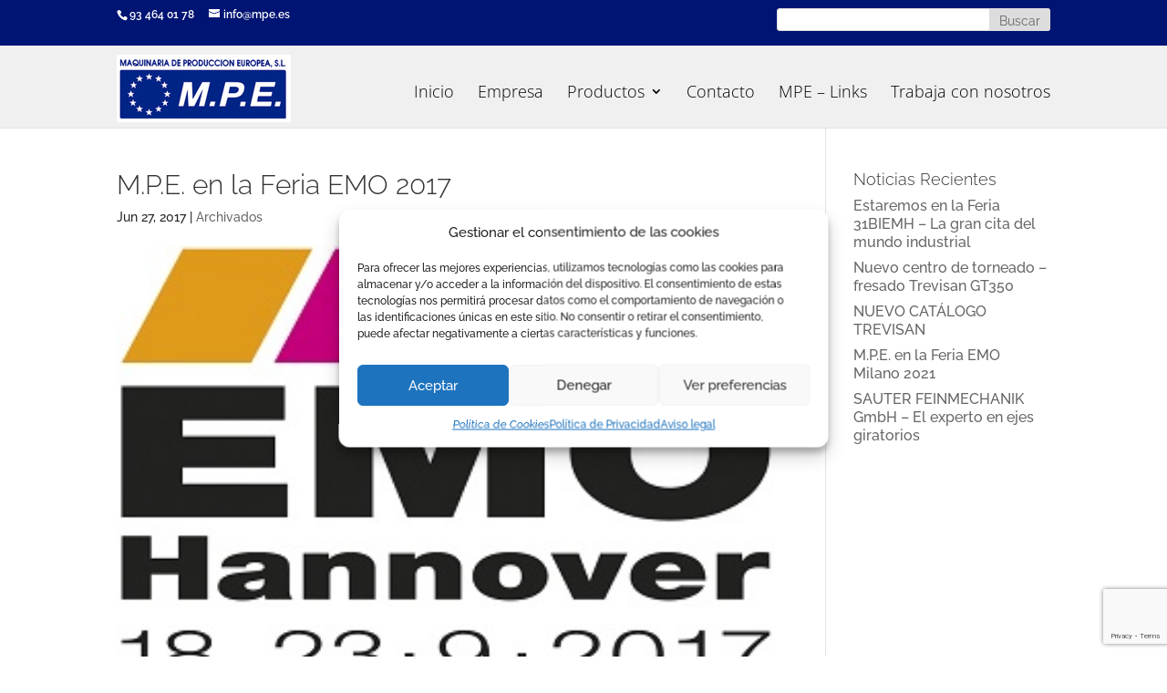

--- FILE ---
content_type: text/html; charset=utf-8
request_url: https://www.google.com/recaptcha/api2/anchor?ar=1&k=6Lcam6wUAAAAAKCQIiBZLWrQ1byuNjlR_l8Zd1QN&co=aHR0cHM6Ly93d3cubXBlLmVzOjQ0Mw..&hl=en&v=7gg7H51Q-naNfhmCP3_R47ho&size=invisible&anchor-ms=20000&execute-ms=30000&cb=bqfkiq7u3ytt
body_size: 48286
content:
<!DOCTYPE HTML><html dir="ltr" lang="en"><head><meta http-equiv="Content-Type" content="text/html; charset=UTF-8">
<meta http-equiv="X-UA-Compatible" content="IE=edge">
<title>reCAPTCHA</title>
<style type="text/css">
/* cyrillic-ext */
@font-face {
  font-family: 'Roboto';
  font-style: normal;
  font-weight: 400;
  font-stretch: 100%;
  src: url(//fonts.gstatic.com/s/roboto/v48/KFO7CnqEu92Fr1ME7kSn66aGLdTylUAMa3GUBHMdazTgWw.woff2) format('woff2');
  unicode-range: U+0460-052F, U+1C80-1C8A, U+20B4, U+2DE0-2DFF, U+A640-A69F, U+FE2E-FE2F;
}
/* cyrillic */
@font-face {
  font-family: 'Roboto';
  font-style: normal;
  font-weight: 400;
  font-stretch: 100%;
  src: url(//fonts.gstatic.com/s/roboto/v48/KFO7CnqEu92Fr1ME7kSn66aGLdTylUAMa3iUBHMdazTgWw.woff2) format('woff2');
  unicode-range: U+0301, U+0400-045F, U+0490-0491, U+04B0-04B1, U+2116;
}
/* greek-ext */
@font-face {
  font-family: 'Roboto';
  font-style: normal;
  font-weight: 400;
  font-stretch: 100%;
  src: url(//fonts.gstatic.com/s/roboto/v48/KFO7CnqEu92Fr1ME7kSn66aGLdTylUAMa3CUBHMdazTgWw.woff2) format('woff2');
  unicode-range: U+1F00-1FFF;
}
/* greek */
@font-face {
  font-family: 'Roboto';
  font-style: normal;
  font-weight: 400;
  font-stretch: 100%;
  src: url(//fonts.gstatic.com/s/roboto/v48/KFO7CnqEu92Fr1ME7kSn66aGLdTylUAMa3-UBHMdazTgWw.woff2) format('woff2');
  unicode-range: U+0370-0377, U+037A-037F, U+0384-038A, U+038C, U+038E-03A1, U+03A3-03FF;
}
/* math */
@font-face {
  font-family: 'Roboto';
  font-style: normal;
  font-weight: 400;
  font-stretch: 100%;
  src: url(//fonts.gstatic.com/s/roboto/v48/KFO7CnqEu92Fr1ME7kSn66aGLdTylUAMawCUBHMdazTgWw.woff2) format('woff2');
  unicode-range: U+0302-0303, U+0305, U+0307-0308, U+0310, U+0312, U+0315, U+031A, U+0326-0327, U+032C, U+032F-0330, U+0332-0333, U+0338, U+033A, U+0346, U+034D, U+0391-03A1, U+03A3-03A9, U+03B1-03C9, U+03D1, U+03D5-03D6, U+03F0-03F1, U+03F4-03F5, U+2016-2017, U+2034-2038, U+203C, U+2040, U+2043, U+2047, U+2050, U+2057, U+205F, U+2070-2071, U+2074-208E, U+2090-209C, U+20D0-20DC, U+20E1, U+20E5-20EF, U+2100-2112, U+2114-2115, U+2117-2121, U+2123-214F, U+2190, U+2192, U+2194-21AE, U+21B0-21E5, U+21F1-21F2, U+21F4-2211, U+2213-2214, U+2216-22FF, U+2308-230B, U+2310, U+2319, U+231C-2321, U+2336-237A, U+237C, U+2395, U+239B-23B7, U+23D0, U+23DC-23E1, U+2474-2475, U+25AF, U+25B3, U+25B7, U+25BD, U+25C1, U+25CA, U+25CC, U+25FB, U+266D-266F, U+27C0-27FF, U+2900-2AFF, U+2B0E-2B11, U+2B30-2B4C, U+2BFE, U+3030, U+FF5B, U+FF5D, U+1D400-1D7FF, U+1EE00-1EEFF;
}
/* symbols */
@font-face {
  font-family: 'Roboto';
  font-style: normal;
  font-weight: 400;
  font-stretch: 100%;
  src: url(//fonts.gstatic.com/s/roboto/v48/KFO7CnqEu92Fr1ME7kSn66aGLdTylUAMaxKUBHMdazTgWw.woff2) format('woff2');
  unicode-range: U+0001-000C, U+000E-001F, U+007F-009F, U+20DD-20E0, U+20E2-20E4, U+2150-218F, U+2190, U+2192, U+2194-2199, U+21AF, U+21E6-21F0, U+21F3, U+2218-2219, U+2299, U+22C4-22C6, U+2300-243F, U+2440-244A, U+2460-24FF, U+25A0-27BF, U+2800-28FF, U+2921-2922, U+2981, U+29BF, U+29EB, U+2B00-2BFF, U+4DC0-4DFF, U+FFF9-FFFB, U+10140-1018E, U+10190-1019C, U+101A0, U+101D0-101FD, U+102E0-102FB, U+10E60-10E7E, U+1D2C0-1D2D3, U+1D2E0-1D37F, U+1F000-1F0FF, U+1F100-1F1AD, U+1F1E6-1F1FF, U+1F30D-1F30F, U+1F315, U+1F31C, U+1F31E, U+1F320-1F32C, U+1F336, U+1F378, U+1F37D, U+1F382, U+1F393-1F39F, U+1F3A7-1F3A8, U+1F3AC-1F3AF, U+1F3C2, U+1F3C4-1F3C6, U+1F3CA-1F3CE, U+1F3D4-1F3E0, U+1F3ED, U+1F3F1-1F3F3, U+1F3F5-1F3F7, U+1F408, U+1F415, U+1F41F, U+1F426, U+1F43F, U+1F441-1F442, U+1F444, U+1F446-1F449, U+1F44C-1F44E, U+1F453, U+1F46A, U+1F47D, U+1F4A3, U+1F4B0, U+1F4B3, U+1F4B9, U+1F4BB, U+1F4BF, U+1F4C8-1F4CB, U+1F4D6, U+1F4DA, U+1F4DF, U+1F4E3-1F4E6, U+1F4EA-1F4ED, U+1F4F7, U+1F4F9-1F4FB, U+1F4FD-1F4FE, U+1F503, U+1F507-1F50B, U+1F50D, U+1F512-1F513, U+1F53E-1F54A, U+1F54F-1F5FA, U+1F610, U+1F650-1F67F, U+1F687, U+1F68D, U+1F691, U+1F694, U+1F698, U+1F6AD, U+1F6B2, U+1F6B9-1F6BA, U+1F6BC, U+1F6C6-1F6CF, U+1F6D3-1F6D7, U+1F6E0-1F6EA, U+1F6F0-1F6F3, U+1F6F7-1F6FC, U+1F700-1F7FF, U+1F800-1F80B, U+1F810-1F847, U+1F850-1F859, U+1F860-1F887, U+1F890-1F8AD, U+1F8B0-1F8BB, U+1F8C0-1F8C1, U+1F900-1F90B, U+1F93B, U+1F946, U+1F984, U+1F996, U+1F9E9, U+1FA00-1FA6F, U+1FA70-1FA7C, U+1FA80-1FA89, U+1FA8F-1FAC6, U+1FACE-1FADC, U+1FADF-1FAE9, U+1FAF0-1FAF8, U+1FB00-1FBFF;
}
/* vietnamese */
@font-face {
  font-family: 'Roboto';
  font-style: normal;
  font-weight: 400;
  font-stretch: 100%;
  src: url(//fonts.gstatic.com/s/roboto/v48/KFO7CnqEu92Fr1ME7kSn66aGLdTylUAMa3OUBHMdazTgWw.woff2) format('woff2');
  unicode-range: U+0102-0103, U+0110-0111, U+0128-0129, U+0168-0169, U+01A0-01A1, U+01AF-01B0, U+0300-0301, U+0303-0304, U+0308-0309, U+0323, U+0329, U+1EA0-1EF9, U+20AB;
}
/* latin-ext */
@font-face {
  font-family: 'Roboto';
  font-style: normal;
  font-weight: 400;
  font-stretch: 100%;
  src: url(//fonts.gstatic.com/s/roboto/v48/KFO7CnqEu92Fr1ME7kSn66aGLdTylUAMa3KUBHMdazTgWw.woff2) format('woff2');
  unicode-range: U+0100-02BA, U+02BD-02C5, U+02C7-02CC, U+02CE-02D7, U+02DD-02FF, U+0304, U+0308, U+0329, U+1D00-1DBF, U+1E00-1E9F, U+1EF2-1EFF, U+2020, U+20A0-20AB, U+20AD-20C0, U+2113, U+2C60-2C7F, U+A720-A7FF;
}
/* latin */
@font-face {
  font-family: 'Roboto';
  font-style: normal;
  font-weight: 400;
  font-stretch: 100%;
  src: url(//fonts.gstatic.com/s/roboto/v48/KFO7CnqEu92Fr1ME7kSn66aGLdTylUAMa3yUBHMdazQ.woff2) format('woff2');
  unicode-range: U+0000-00FF, U+0131, U+0152-0153, U+02BB-02BC, U+02C6, U+02DA, U+02DC, U+0304, U+0308, U+0329, U+2000-206F, U+20AC, U+2122, U+2191, U+2193, U+2212, U+2215, U+FEFF, U+FFFD;
}
/* cyrillic-ext */
@font-face {
  font-family: 'Roboto';
  font-style: normal;
  font-weight: 500;
  font-stretch: 100%;
  src: url(//fonts.gstatic.com/s/roboto/v48/KFO7CnqEu92Fr1ME7kSn66aGLdTylUAMa3GUBHMdazTgWw.woff2) format('woff2');
  unicode-range: U+0460-052F, U+1C80-1C8A, U+20B4, U+2DE0-2DFF, U+A640-A69F, U+FE2E-FE2F;
}
/* cyrillic */
@font-face {
  font-family: 'Roboto';
  font-style: normal;
  font-weight: 500;
  font-stretch: 100%;
  src: url(//fonts.gstatic.com/s/roboto/v48/KFO7CnqEu92Fr1ME7kSn66aGLdTylUAMa3iUBHMdazTgWw.woff2) format('woff2');
  unicode-range: U+0301, U+0400-045F, U+0490-0491, U+04B0-04B1, U+2116;
}
/* greek-ext */
@font-face {
  font-family: 'Roboto';
  font-style: normal;
  font-weight: 500;
  font-stretch: 100%;
  src: url(//fonts.gstatic.com/s/roboto/v48/KFO7CnqEu92Fr1ME7kSn66aGLdTylUAMa3CUBHMdazTgWw.woff2) format('woff2');
  unicode-range: U+1F00-1FFF;
}
/* greek */
@font-face {
  font-family: 'Roboto';
  font-style: normal;
  font-weight: 500;
  font-stretch: 100%;
  src: url(//fonts.gstatic.com/s/roboto/v48/KFO7CnqEu92Fr1ME7kSn66aGLdTylUAMa3-UBHMdazTgWw.woff2) format('woff2');
  unicode-range: U+0370-0377, U+037A-037F, U+0384-038A, U+038C, U+038E-03A1, U+03A3-03FF;
}
/* math */
@font-face {
  font-family: 'Roboto';
  font-style: normal;
  font-weight: 500;
  font-stretch: 100%;
  src: url(//fonts.gstatic.com/s/roboto/v48/KFO7CnqEu92Fr1ME7kSn66aGLdTylUAMawCUBHMdazTgWw.woff2) format('woff2');
  unicode-range: U+0302-0303, U+0305, U+0307-0308, U+0310, U+0312, U+0315, U+031A, U+0326-0327, U+032C, U+032F-0330, U+0332-0333, U+0338, U+033A, U+0346, U+034D, U+0391-03A1, U+03A3-03A9, U+03B1-03C9, U+03D1, U+03D5-03D6, U+03F0-03F1, U+03F4-03F5, U+2016-2017, U+2034-2038, U+203C, U+2040, U+2043, U+2047, U+2050, U+2057, U+205F, U+2070-2071, U+2074-208E, U+2090-209C, U+20D0-20DC, U+20E1, U+20E5-20EF, U+2100-2112, U+2114-2115, U+2117-2121, U+2123-214F, U+2190, U+2192, U+2194-21AE, U+21B0-21E5, U+21F1-21F2, U+21F4-2211, U+2213-2214, U+2216-22FF, U+2308-230B, U+2310, U+2319, U+231C-2321, U+2336-237A, U+237C, U+2395, U+239B-23B7, U+23D0, U+23DC-23E1, U+2474-2475, U+25AF, U+25B3, U+25B7, U+25BD, U+25C1, U+25CA, U+25CC, U+25FB, U+266D-266F, U+27C0-27FF, U+2900-2AFF, U+2B0E-2B11, U+2B30-2B4C, U+2BFE, U+3030, U+FF5B, U+FF5D, U+1D400-1D7FF, U+1EE00-1EEFF;
}
/* symbols */
@font-face {
  font-family: 'Roboto';
  font-style: normal;
  font-weight: 500;
  font-stretch: 100%;
  src: url(//fonts.gstatic.com/s/roboto/v48/KFO7CnqEu92Fr1ME7kSn66aGLdTylUAMaxKUBHMdazTgWw.woff2) format('woff2');
  unicode-range: U+0001-000C, U+000E-001F, U+007F-009F, U+20DD-20E0, U+20E2-20E4, U+2150-218F, U+2190, U+2192, U+2194-2199, U+21AF, U+21E6-21F0, U+21F3, U+2218-2219, U+2299, U+22C4-22C6, U+2300-243F, U+2440-244A, U+2460-24FF, U+25A0-27BF, U+2800-28FF, U+2921-2922, U+2981, U+29BF, U+29EB, U+2B00-2BFF, U+4DC0-4DFF, U+FFF9-FFFB, U+10140-1018E, U+10190-1019C, U+101A0, U+101D0-101FD, U+102E0-102FB, U+10E60-10E7E, U+1D2C0-1D2D3, U+1D2E0-1D37F, U+1F000-1F0FF, U+1F100-1F1AD, U+1F1E6-1F1FF, U+1F30D-1F30F, U+1F315, U+1F31C, U+1F31E, U+1F320-1F32C, U+1F336, U+1F378, U+1F37D, U+1F382, U+1F393-1F39F, U+1F3A7-1F3A8, U+1F3AC-1F3AF, U+1F3C2, U+1F3C4-1F3C6, U+1F3CA-1F3CE, U+1F3D4-1F3E0, U+1F3ED, U+1F3F1-1F3F3, U+1F3F5-1F3F7, U+1F408, U+1F415, U+1F41F, U+1F426, U+1F43F, U+1F441-1F442, U+1F444, U+1F446-1F449, U+1F44C-1F44E, U+1F453, U+1F46A, U+1F47D, U+1F4A3, U+1F4B0, U+1F4B3, U+1F4B9, U+1F4BB, U+1F4BF, U+1F4C8-1F4CB, U+1F4D6, U+1F4DA, U+1F4DF, U+1F4E3-1F4E6, U+1F4EA-1F4ED, U+1F4F7, U+1F4F9-1F4FB, U+1F4FD-1F4FE, U+1F503, U+1F507-1F50B, U+1F50D, U+1F512-1F513, U+1F53E-1F54A, U+1F54F-1F5FA, U+1F610, U+1F650-1F67F, U+1F687, U+1F68D, U+1F691, U+1F694, U+1F698, U+1F6AD, U+1F6B2, U+1F6B9-1F6BA, U+1F6BC, U+1F6C6-1F6CF, U+1F6D3-1F6D7, U+1F6E0-1F6EA, U+1F6F0-1F6F3, U+1F6F7-1F6FC, U+1F700-1F7FF, U+1F800-1F80B, U+1F810-1F847, U+1F850-1F859, U+1F860-1F887, U+1F890-1F8AD, U+1F8B0-1F8BB, U+1F8C0-1F8C1, U+1F900-1F90B, U+1F93B, U+1F946, U+1F984, U+1F996, U+1F9E9, U+1FA00-1FA6F, U+1FA70-1FA7C, U+1FA80-1FA89, U+1FA8F-1FAC6, U+1FACE-1FADC, U+1FADF-1FAE9, U+1FAF0-1FAF8, U+1FB00-1FBFF;
}
/* vietnamese */
@font-face {
  font-family: 'Roboto';
  font-style: normal;
  font-weight: 500;
  font-stretch: 100%;
  src: url(//fonts.gstatic.com/s/roboto/v48/KFO7CnqEu92Fr1ME7kSn66aGLdTylUAMa3OUBHMdazTgWw.woff2) format('woff2');
  unicode-range: U+0102-0103, U+0110-0111, U+0128-0129, U+0168-0169, U+01A0-01A1, U+01AF-01B0, U+0300-0301, U+0303-0304, U+0308-0309, U+0323, U+0329, U+1EA0-1EF9, U+20AB;
}
/* latin-ext */
@font-face {
  font-family: 'Roboto';
  font-style: normal;
  font-weight: 500;
  font-stretch: 100%;
  src: url(//fonts.gstatic.com/s/roboto/v48/KFO7CnqEu92Fr1ME7kSn66aGLdTylUAMa3KUBHMdazTgWw.woff2) format('woff2');
  unicode-range: U+0100-02BA, U+02BD-02C5, U+02C7-02CC, U+02CE-02D7, U+02DD-02FF, U+0304, U+0308, U+0329, U+1D00-1DBF, U+1E00-1E9F, U+1EF2-1EFF, U+2020, U+20A0-20AB, U+20AD-20C0, U+2113, U+2C60-2C7F, U+A720-A7FF;
}
/* latin */
@font-face {
  font-family: 'Roboto';
  font-style: normal;
  font-weight: 500;
  font-stretch: 100%;
  src: url(//fonts.gstatic.com/s/roboto/v48/KFO7CnqEu92Fr1ME7kSn66aGLdTylUAMa3yUBHMdazQ.woff2) format('woff2');
  unicode-range: U+0000-00FF, U+0131, U+0152-0153, U+02BB-02BC, U+02C6, U+02DA, U+02DC, U+0304, U+0308, U+0329, U+2000-206F, U+20AC, U+2122, U+2191, U+2193, U+2212, U+2215, U+FEFF, U+FFFD;
}
/* cyrillic-ext */
@font-face {
  font-family: 'Roboto';
  font-style: normal;
  font-weight: 900;
  font-stretch: 100%;
  src: url(//fonts.gstatic.com/s/roboto/v48/KFO7CnqEu92Fr1ME7kSn66aGLdTylUAMa3GUBHMdazTgWw.woff2) format('woff2');
  unicode-range: U+0460-052F, U+1C80-1C8A, U+20B4, U+2DE0-2DFF, U+A640-A69F, U+FE2E-FE2F;
}
/* cyrillic */
@font-face {
  font-family: 'Roboto';
  font-style: normal;
  font-weight: 900;
  font-stretch: 100%;
  src: url(//fonts.gstatic.com/s/roboto/v48/KFO7CnqEu92Fr1ME7kSn66aGLdTylUAMa3iUBHMdazTgWw.woff2) format('woff2');
  unicode-range: U+0301, U+0400-045F, U+0490-0491, U+04B0-04B1, U+2116;
}
/* greek-ext */
@font-face {
  font-family: 'Roboto';
  font-style: normal;
  font-weight: 900;
  font-stretch: 100%;
  src: url(//fonts.gstatic.com/s/roboto/v48/KFO7CnqEu92Fr1ME7kSn66aGLdTylUAMa3CUBHMdazTgWw.woff2) format('woff2');
  unicode-range: U+1F00-1FFF;
}
/* greek */
@font-face {
  font-family: 'Roboto';
  font-style: normal;
  font-weight: 900;
  font-stretch: 100%;
  src: url(//fonts.gstatic.com/s/roboto/v48/KFO7CnqEu92Fr1ME7kSn66aGLdTylUAMa3-UBHMdazTgWw.woff2) format('woff2');
  unicode-range: U+0370-0377, U+037A-037F, U+0384-038A, U+038C, U+038E-03A1, U+03A3-03FF;
}
/* math */
@font-face {
  font-family: 'Roboto';
  font-style: normal;
  font-weight: 900;
  font-stretch: 100%;
  src: url(//fonts.gstatic.com/s/roboto/v48/KFO7CnqEu92Fr1ME7kSn66aGLdTylUAMawCUBHMdazTgWw.woff2) format('woff2');
  unicode-range: U+0302-0303, U+0305, U+0307-0308, U+0310, U+0312, U+0315, U+031A, U+0326-0327, U+032C, U+032F-0330, U+0332-0333, U+0338, U+033A, U+0346, U+034D, U+0391-03A1, U+03A3-03A9, U+03B1-03C9, U+03D1, U+03D5-03D6, U+03F0-03F1, U+03F4-03F5, U+2016-2017, U+2034-2038, U+203C, U+2040, U+2043, U+2047, U+2050, U+2057, U+205F, U+2070-2071, U+2074-208E, U+2090-209C, U+20D0-20DC, U+20E1, U+20E5-20EF, U+2100-2112, U+2114-2115, U+2117-2121, U+2123-214F, U+2190, U+2192, U+2194-21AE, U+21B0-21E5, U+21F1-21F2, U+21F4-2211, U+2213-2214, U+2216-22FF, U+2308-230B, U+2310, U+2319, U+231C-2321, U+2336-237A, U+237C, U+2395, U+239B-23B7, U+23D0, U+23DC-23E1, U+2474-2475, U+25AF, U+25B3, U+25B7, U+25BD, U+25C1, U+25CA, U+25CC, U+25FB, U+266D-266F, U+27C0-27FF, U+2900-2AFF, U+2B0E-2B11, U+2B30-2B4C, U+2BFE, U+3030, U+FF5B, U+FF5D, U+1D400-1D7FF, U+1EE00-1EEFF;
}
/* symbols */
@font-face {
  font-family: 'Roboto';
  font-style: normal;
  font-weight: 900;
  font-stretch: 100%;
  src: url(//fonts.gstatic.com/s/roboto/v48/KFO7CnqEu92Fr1ME7kSn66aGLdTylUAMaxKUBHMdazTgWw.woff2) format('woff2');
  unicode-range: U+0001-000C, U+000E-001F, U+007F-009F, U+20DD-20E0, U+20E2-20E4, U+2150-218F, U+2190, U+2192, U+2194-2199, U+21AF, U+21E6-21F0, U+21F3, U+2218-2219, U+2299, U+22C4-22C6, U+2300-243F, U+2440-244A, U+2460-24FF, U+25A0-27BF, U+2800-28FF, U+2921-2922, U+2981, U+29BF, U+29EB, U+2B00-2BFF, U+4DC0-4DFF, U+FFF9-FFFB, U+10140-1018E, U+10190-1019C, U+101A0, U+101D0-101FD, U+102E0-102FB, U+10E60-10E7E, U+1D2C0-1D2D3, U+1D2E0-1D37F, U+1F000-1F0FF, U+1F100-1F1AD, U+1F1E6-1F1FF, U+1F30D-1F30F, U+1F315, U+1F31C, U+1F31E, U+1F320-1F32C, U+1F336, U+1F378, U+1F37D, U+1F382, U+1F393-1F39F, U+1F3A7-1F3A8, U+1F3AC-1F3AF, U+1F3C2, U+1F3C4-1F3C6, U+1F3CA-1F3CE, U+1F3D4-1F3E0, U+1F3ED, U+1F3F1-1F3F3, U+1F3F5-1F3F7, U+1F408, U+1F415, U+1F41F, U+1F426, U+1F43F, U+1F441-1F442, U+1F444, U+1F446-1F449, U+1F44C-1F44E, U+1F453, U+1F46A, U+1F47D, U+1F4A3, U+1F4B0, U+1F4B3, U+1F4B9, U+1F4BB, U+1F4BF, U+1F4C8-1F4CB, U+1F4D6, U+1F4DA, U+1F4DF, U+1F4E3-1F4E6, U+1F4EA-1F4ED, U+1F4F7, U+1F4F9-1F4FB, U+1F4FD-1F4FE, U+1F503, U+1F507-1F50B, U+1F50D, U+1F512-1F513, U+1F53E-1F54A, U+1F54F-1F5FA, U+1F610, U+1F650-1F67F, U+1F687, U+1F68D, U+1F691, U+1F694, U+1F698, U+1F6AD, U+1F6B2, U+1F6B9-1F6BA, U+1F6BC, U+1F6C6-1F6CF, U+1F6D3-1F6D7, U+1F6E0-1F6EA, U+1F6F0-1F6F3, U+1F6F7-1F6FC, U+1F700-1F7FF, U+1F800-1F80B, U+1F810-1F847, U+1F850-1F859, U+1F860-1F887, U+1F890-1F8AD, U+1F8B0-1F8BB, U+1F8C0-1F8C1, U+1F900-1F90B, U+1F93B, U+1F946, U+1F984, U+1F996, U+1F9E9, U+1FA00-1FA6F, U+1FA70-1FA7C, U+1FA80-1FA89, U+1FA8F-1FAC6, U+1FACE-1FADC, U+1FADF-1FAE9, U+1FAF0-1FAF8, U+1FB00-1FBFF;
}
/* vietnamese */
@font-face {
  font-family: 'Roboto';
  font-style: normal;
  font-weight: 900;
  font-stretch: 100%;
  src: url(//fonts.gstatic.com/s/roboto/v48/KFO7CnqEu92Fr1ME7kSn66aGLdTylUAMa3OUBHMdazTgWw.woff2) format('woff2');
  unicode-range: U+0102-0103, U+0110-0111, U+0128-0129, U+0168-0169, U+01A0-01A1, U+01AF-01B0, U+0300-0301, U+0303-0304, U+0308-0309, U+0323, U+0329, U+1EA0-1EF9, U+20AB;
}
/* latin-ext */
@font-face {
  font-family: 'Roboto';
  font-style: normal;
  font-weight: 900;
  font-stretch: 100%;
  src: url(//fonts.gstatic.com/s/roboto/v48/KFO7CnqEu92Fr1ME7kSn66aGLdTylUAMa3KUBHMdazTgWw.woff2) format('woff2');
  unicode-range: U+0100-02BA, U+02BD-02C5, U+02C7-02CC, U+02CE-02D7, U+02DD-02FF, U+0304, U+0308, U+0329, U+1D00-1DBF, U+1E00-1E9F, U+1EF2-1EFF, U+2020, U+20A0-20AB, U+20AD-20C0, U+2113, U+2C60-2C7F, U+A720-A7FF;
}
/* latin */
@font-face {
  font-family: 'Roboto';
  font-style: normal;
  font-weight: 900;
  font-stretch: 100%;
  src: url(//fonts.gstatic.com/s/roboto/v48/KFO7CnqEu92Fr1ME7kSn66aGLdTylUAMa3yUBHMdazQ.woff2) format('woff2');
  unicode-range: U+0000-00FF, U+0131, U+0152-0153, U+02BB-02BC, U+02C6, U+02DA, U+02DC, U+0304, U+0308, U+0329, U+2000-206F, U+20AC, U+2122, U+2191, U+2193, U+2212, U+2215, U+FEFF, U+FFFD;
}

</style>
<link rel="stylesheet" type="text/css" href="https://www.gstatic.com/recaptcha/releases/7gg7H51Q-naNfhmCP3_R47ho/styles__ltr.css">
<script nonce="crsIiID2XudX8DcyU2SNbg" type="text/javascript">window['__recaptcha_api'] = 'https://www.google.com/recaptcha/api2/';</script>
<script type="text/javascript" src="https://www.gstatic.com/recaptcha/releases/7gg7H51Q-naNfhmCP3_R47ho/recaptcha__en.js" nonce="crsIiID2XudX8DcyU2SNbg">
      
    </script></head>
<body><div id="rc-anchor-alert" class="rc-anchor-alert"></div>
<input type="hidden" id="recaptcha-token" value="[base64]">
<script type="text/javascript" nonce="crsIiID2XudX8DcyU2SNbg">
      recaptcha.anchor.Main.init("[\x22ainput\x22,[\x22bgdata\x22,\x22\x22,\[base64]/[base64]/[base64]/KE4oMTI0LHYsdi5HKSxMWihsLHYpKTpOKDEyNCx2LGwpLFYpLHYpLFQpKSxGKDE3MSx2KX0scjc9ZnVuY3Rpb24obCl7cmV0dXJuIGx9LEM9ZnVuY3Rpb24obCxWLHYpe04odixsLFYpLFZbYWtdPTI3OTZ9LG49ZnVuY3Rpb24obCxWKXtWLlg9KChWLlg/[base64]/[base64]/[base64]/[base64]/[base64]/[base64]/[base64]/[base64]/[base64]/[base64]/[base64]\\u003d\x22,\[base64]\\u003d\\u003d\x22,\x22wqwmwrk8w7JARsO5egBUCiIgw6DDvw3DmMO+BjwWSmksw7fCvk14XV5BDljDiVjCrAcydHw2wrbDi3DCmSxPS1gUWG4sBMK9w54LYQPCvcKEwrEnwo8IRMOPN8KXChJDKMO4woxtwoNOw5DCncO5XsOELGzDh8O5JMK/wqHCox1Xw4bDv0TCjSnCscORw5/Dt8ODwok5w7E9Kx8HwoEaQBtpwpvDvsOKPMKow7/CocKew6cIJMK4GhxAw687M8KHw6sCw5tec8KJw4JFw5Y/wq7Co8OsCCnDgjvCqMOEw6bCnFFcGsOSw5XDojYbKWbDh2Uzw4QiBMONw6dSUl3DqcK+XDUkw510UsODw4jDhcKxEcKuRMKMw4fDoMKudglVwrg/cMKOZMOUwrrDi3jCkcOMw4bCuAQCb8OMHyDCvg4xw710eVVTwqvCq2hTw6/[base64]/w5PDnHjCpMK0O07DlXfCnCTDnnHDn8O7w7ZOw6bCmg7Ch1c/[base64]/NsKjw7zCisKOwr/CuQ4VAcKUcHx5w5pAwr56wowgw7pKw6XDgE41G8OmwqJRw5hCJWIdwo/DqDbDicK/wr7Chj7DicO9w6rDi8OIQ1FNJkR7MlUPEMOJw43DlMKCw5h0ImoOB8KAwqcedF3DkW1abGXDqjldAFYwwonDhcKsET16w6h2w5VAwrjDjlXDkMOjC3TDjsOSw6ZvwqsLwqUtw5/CghJLBsKNecKOwoBKw4s1D8ObUSQSI2XCmhDDgMOIwrfDgEdFw57Cvm3Dg8KUMlvCl8O0DcOpw40XDn/CuXYHalfDvMKqX8ONwo4swpFMIxNqw4/Cs8KSBMKdwopgwqHCtMK0dMOaSCwLwpY8YMKGwoTCmR7Cp8OiccOGbWrDp3dKKsOUwpM7w63Dh8OKCX5cJV5VwqR2wpEGD8K9w6InwpXDhE1jwpnCnmBewpHCjgdgV8Otw4fDlcKzw6/DgwpNC3fCl8OYXgt9YsK3Hh7Ci3vCjsOyanTClD4BKWTDuSTCmsOqwr7Dg8ONInjCjigywp7DpSsSwpbCoMKrwpNnwrzDsA9pAD/DhsODw4RKOMOAwqrDrXjDgsOSdz7Cl2dXwr7CosKfwq0PwokaNMK0I01XfMKowqMjSsOJUMONwqbCgcOPw53CuCcWDsK5WcKIaDHCmUpkwqsrw5UgbsO/woDCsjLCsj16bsKVZ8KIwo4wJ04xDBsaUcOLwqPDkAzDmsKCwrjCrgtcBAM/YyYjw4Uxw6nDq0xdwrbDii3Crm7DicOlKcK+TMKvw74YVRTDscKZH0jDssO1wrXDqTrDsXQHwqjChwcxwqLDjBrCi8OtwpxwwqbDvcOow75awrElwo1uw4Q0BMKfDMO2FGzDpMKWNlc+UsKLw7AAw5XCmnvCuhZdw6DCocOLwqV/EMKRAlPDn8OYG8O5XQjChFTDhMKlViZHFxzDkcO1bmPCssKDwqzDtzfCvRrCk8K9wqdKAgcgMMObb1BQw7Inw79VU8KLw6BFf3bDscO1w73DlcKaUsO1wolVbkrClgrCo8O7VcOhw4rDq8KWwovCjsOIwo3CnUdHwrMAWE/Clytga2fDiCHDtMK4w6jDhkUywptuw7YDwoBPYcKxa8KKNS/DpsOyw6pGI2dEQ8KcG2MDf8KYw5tHbcODesOAVcOnKRvDjFkvKcKdw4QawpjCkMKMw7bChsKdbXwIw6xkYsOcw6DDrMOMCsObL8Kbw5x+w4dNwovDl1rCoMK+NlwAalfDnXrCnkQ8cjpTCH/DqjbDl0jDkcO+WQsNe8KJwrbDvU7DlhzDgMK9wrDCoMOnw4xww5EyLzDDpnjCgz/DuS7DtyPCmsKbEsKlT8KJw7bDqmU6bkDCoMKQwpB3w6dXUSfCtxYBXRsRw7BhBj1Kw5U6wr/DlcOZwpBvecKKwr9hEkJNc2nDssKCBcO+W8OneTZpwqkHMsKdWUQdwqcUwpYpw6rDocO/wrgSdSXDuMKJwpfDnClTTHZmaMOWJ3vDocOfwopRQsOVXlkbScOLeMOvw54PCkpqc8O4fi/DkEDCpcOZw7PCm8KlJ8OBwpAtwqTDssKNGnzDrMO3ecK6RxZxf8OHJFfDsDA+w7/Diz7DtFfCkhvDthPDnGo8wo7DjBrDsMO5EwA9A8K9wqNvw7kIw6rDiDQbw7tNPsKJYxrCj8KWDcO1TkvCuRHDji86NRwhJsO6FMOqw5g6w4B1JMOJwrPDo1YrPX3DlsK8wqJ7LMOgCFbDjMO7wqDCt8K3wrdqwq1zaWhvMHXCqgLColDDhl/CmMKPScOZb8OUI1/Dq8OXWQ7DlFZGdmXDk8K/HMOPwrc0Hl0FSMOnUMKbwoEcb8K1w4LDsXMrMSHCvDNEwoAqwoPCtQ7DthFCw4J/wqTCvHrCi8KNYsKowpnCkgtgwr/DlFBIUsKPWWgDw5law7AJw5hywpFnR8O+DsOpeMOwfMOyOsOWw4PDpm3ClXLCsMKrwqzDi8KzIErDpB4mwpfCqsOpwpvCosKtKRFDwqtzwrLDqxQiGsOPw5/CrSgUwpJaw6oNU8OWwovDmmMwYGFBd8Kke8OgwqYaN8O+HFjDkMKVHsOzN8OHwp8gZ8OKQMKRw6hnSzjCowfDkzd/[base64]/[base64]/wpnCiwV3wrzCgBZ/[base64]/w5UFD8OAPMO3w7Qzw7jCvsOzwpo6SMKJe8KFL0vCocKnw5wlw6hZMGMgecKRwrtnw750w4ZQR8KRwroAwpVnN8OoLcOLw48Gw7rCimnCiMKZw7HDrMOzHxBnX8OLRQ/CtMKqwphnwoDCmsONRsOmwrPCuMOrw7ohG8KRw7QEZWDDlBEgVMKmw6/DjcOIw5I7f1DDoinDucOvQEzDrTJsYsKlJX7DjcO8aMOdOcOTwoVAGcORw5rCosKUwrHDtitNDFnDqBk1wqxqw7wtRcKlw7nCi8O5w6MYw6TCgTgPw6bCjcKiwrjDmmMFwpRzwrJ/OcKFw6XCkSHCk13Cq8ONecK4w4DCvMKlOcKiwojCp8OJw4I0wqBHCW7CqsKGTSB8w5TDjMO6wp/DkMO3wp4Nwq7DmMOow6Uiw43CjcOFwrvClsOGdhclSQbDhMK+QMKkey7Ctjg0NwfCrgRsw7/CsS7Ck8Oowpckwr1GRUh8TcKAw74oJ3V4wrXCuhIDw4rDpcO5bTlLwogSw7/DksOqEMOHw7vDtHxaw6DDksKpUVHDiMKVwrXCvzQleF1owoQuLMK0RHzCsCLDn8O9DMOfD8K/woPDoS3DrsOdesKlwrTDg8K2P8OCw5FHw7LDkE91bMKuwrdvMDXCsU3DjsKAwqfCvsO0w55RwpDCp0duIsOMw5J9woRFw6VWw6bCoMKfdcKFwpvDscKDTGQwEjLDvEwUWMKnwoM0XXAwVF/[base64]/Cu1VEwrrDoMOeUXsYZsOIKUhPSSrDjMKZU8K8wpfDkcO9dnM9wqRgAcOSa8OUDsKQMcOhFsOswp/Dt8OQUFjCgg8rw5HCtsKgS8KMw6x0w47DjMOGO3lKcMOLw5bDqsOSFgEWAMKqwoRTwr/Dm0zCqMOcwopMU8KDQMO/BsKmwrLCnMO4XW8Nw4Uyw7Few4XCj0vCmsKaPcOkw4PDuyYcwolBw4dxwo9+wpHDvkDDi3PCol19w4nCj8Ouwo3Du37Cq8OLw7vDiHfCvQDCuyvDosO6RlTDpjzDqsOiwr/DisK/LMKNZ8K6X8OdRsKvw5HCucKKwqPCrGwbCAEFc05NTcKGBMOlw7fDrsO2wp1KwqLDqD0/BMONaQpxeMOnFGsVw6B3wo0JCsK+QsOMG8KfccOlGcKZw5AQW2rDssOvwq17YcKpwqhgw5LCkU/DoMObw5PDj8KOw5HDhsO2w78VwpFQcMOzwphtUx3DvcOhLcKIwqUqwqfCgELDisKNw6rDojzCg8KjQjMcw6vDsh9UXxUCRxMXe2l7wo/CnAR0WsOla8KiIwY1XcKLw6LDv0FgTEzCrBQaYkcvLVfDs3zDmCTCoyjCl8K5DcOpZcKVE8O4NcKtTT8iPxYkc8KGFCEUw7LCncK2QMOewoctw74lw5XCm8Otw50ow4/Dgj3CmcKtdMO9w4F1ei4gO3/[base64]/DuMOxw4dHDn4Bw5MVAX19wr/CvsK1BXDCqgpJMsOgFHt2Q8KYw4/[base64]/[base64]/CrwrCo1lswrxcw7IZw4sHdk16wqcwccO3wo9BwqZQG0bCncOsw7PDncObwoA8ZiTDtiEzF8OAbMOrw5kjw6TCt8OHH8KPw5PDt1bDohbCrmrCtE/DosKiC3jDjzZVOHbCssK3wr/Dm8KZwrrCn8O7wqrDththSC5JwpfDnyx0b1YqIEEJUsKOwqfDkR8Jwr7DigttwoZ7TMKdOMOXwqbCuMOfdijDpcKbLXsAw5PDtcKSWC85w4J6b8OawrzDtsKtwpsFw5Rnw6PCqcKPBsOIAWVcGcOkwr8vwozClcK5UMOjwo/DsQLDjsKETMKubcOrw6lswp/[base64]/DnUPCtcKYwonDiDTDqsKxIsOjHRTCs8O8U8KJB3hnZMK/L8ODwovCjcKuL8KMwrTDrMKJdMO2w5xQw4zDv8KRw51mMEbCoMO8w5BSaMKSfDLDlcO8CELChBAye8OSIXnDkTIsBcK+OcK5d8K3G2lhWTQEwrrDsRgtw5YbPMOWwpbDj8Ojw7Mdw6lZwpzDpMOwCsOkwp9JLiHCvMOUKMO0woQiw7Eaw4/DicOswqw9wq/DisKfw4lEw4/DrMKRwpHCjcKQw65RAmLDksOYJsOCwrvDjnBdwqrCnV4hw4ANw78/McOlw6ASwq94w4/Cmk1LwojCk8O3UlTCqkskLzckw4pxB8KxRTcow4AGw4TDkcOiJcK+ZMO8ezzCgsK6axzClsKwcWQrRMOhwovCuH/DlWUSEcK0QULCvsKbfgQ2bMOvw4XDvsO7a05pw5jDuhfDhcOGw4XCjsOlw6E4wqbCp0Qmw597wr1Fw4QTehTCr8Kzw6MewpdhB20nw5w8PcOtw4/Dkg1YFMKJecKeNMO8w4/CjsO2IcKSHMK0w67CizjDsRvClQfCrsKSwo/[base64]/DhcOJw4QqBcOBwpnDlBbDsgVpB8OCwoZNAcKAXBPDmMKEwoYowr/Ck8KTWzzDj8OBwoNZw4Avw4bCuyoqZcOCSTluFmDCosOuGgUmwrbDtMKoAMODw5jCqmsxAMK1YcKZw4rCpH4XaWnCiD98Z8KqFsO0w40XIjjCpMODFAVFWwVRYDZDDsOFM23DuR/CqEYzwrrDnnV+w6dTwrvClkvDkC5xKVvDuMO8ZGTDkDMtw47DnxrCqcOnVMKVHj5lw5bDtlHCuWdywpLCjcO0KsOFLcONwqjCuMKuS1NDa2DCl8ODRD7Dm8KOSsKce8KbEDjCvmEmwpTDvArCjAfDhToYw7jDksKbwo/[base64]/w7UtagYuehjCmRfClTnCuyBYVkfCusKqwq/[base64]/DhFrCrFRwHCfDvsKBworDkDbCqcOuwo1bw5vCs2cow6HDkCcXRcK9cFzDtlvDkCfDjzvClcKhw64RfcKre8OINcKuMcOrwrTCk8KJw7Brw4ldw65cT2/DoFfDgcKHWsOdw4UMwqPDjHjDtsOsJUcMPMONFcKyFG/Cr8OiGDYBcMORw4FKVmHDnVdFwqVGcsKWFG0swoXDvw/DlcK/[base64]/[base64]/CqMKEwokzUcOJwpAFwo3DosKMw6YswqDCsHrCtMKowpgHw67CicOPwrhRw6J8GsOJYsKSBG8Iwp/DmcObwqfDnlDDgEVxwo3Dl3oiJ8OZAx5rw7Edwrl9CRbDqEt8w7d6wpPCi8KJwoTCu1FyFcKew5rCjsKhEcOLHcO5wrcWwpXChMOoSsOOf8OFesKBNBTCswpGw57DgsKtw7bDqhHCr8Odw7tEInPDpHNewqVReF/Cin3CvsKleFJeCMKQK8K6w4zDvB8hwq/Ch3LDoF/DtsOgw5pxVGPCqcKcVDxLwq0Bwo44w5jCi8Kle1lmw7zCg8Oow7YSZFTDp8Odw5XCtn1rw7rDr8KxCht3Y8O2F8Ohw57DlzPDkMKOwqnCqMOfA8KoS8KiUMO3w4fCq1LDnW1DwqbCkG9iGBl2wpMdclEPwqrCqXPDn8K+J8OWbMO0VcOgwq/CnsKoO8KswoPCrMKPO8Kyw7DCmsOYKBDDinbDpWXDtUlddghHwqrDkxvDp8OQw7DDrsK2wqhxEsOQwq1ANmtXwp15wodIwrLDhgcWw5fChkoWH8Ofw43CqsOCVAvCksO3L8OGBMO5Ngt7UWPCscKGasKtwph7w4fCkwBKwoYqw4nCgcKwaHpuQCkcwqHDkSnCoW/CngrDgMO8M8Kww7XDsgbDl8KDYDzCjRRsw64YScOmwp3DhcOEAcO6woDCu8O9LybCn3vCvizCpTHDiCMqw7gsasO6YMKOwpAlWcKZwqrCosKHwq0IUmLDmsO5QW9qC8OPecOBRTnCi0fCi8OKwrQtaFzCgiExwoZLUcKzK0p/wqHCvMKRLsKowrrCsg5ZFcKbQl9GRcKpRWTDi8KkaWvDp8OVwoVETsK1w4HDv8OREVwWfxfDn1MTR8K+aXDCrMO8wqLDjMOkE8K3woNDRMKSFMK1E2MYLDjDrwRnw4YtwpDDp8O+EsO5S8OpX1peIATCtwpewrfCu0vDkiVPcVwpw4xVWsKlw6l3TR/Dj8OwdsK/a8OtMcKMAFtJeh/[base64]/OsOBesKcSMOaR2TCjhDDp8ORw61tbxzDo8OZw77Dgj5fd8ODwpRQw6hpw7ghwqXCjVUsQzfDshPDscOab8OAwoFswoLDmcOkwqHDsMOQAHZcRXPDkgINwpPCoQElOsK/[base64]/wpvCt8KkYjHDusKBwq7CrzfCiGYlw7zDgCwBw7lsPCjCs8K8w4bDiQ3CszbCrMKqw4ccw5EMw5Aywp8swqXDhCxtBsOkbMOPw57Dpy5Aw6R7w48uLsOpwpTCsTPCl8KEK8O9ZMK/[base64]/[base64]/Djm/CgmBFUzrCijYhw6VBw5FHw7DDqkDDgcOACzLDk8KMwrQZQcOowqPDpmzDvcONwqsjwpdVBsKLesOHJ8KROMKuWsOnLW3CtAzDnsOiwqXDo33DtjEuwpsQPX3CsMKnw6zDm8OWVGfDuAzDjMKEw67DrEtJZsOvw499w4LCginDpMK9w7oxwqEfKH/DhTQedxPDncO9RcOYHMKMwr3DhBsEXcK5wqUHw6bCt3AacMOVwpUjwpHDv8KAw7NQwq0fICphwpsvLxzCs8O8wpQfw4fCuTsmwp9AVWFUAwvCuFNywqPDisKRdMKOB8OoTQ/CksK6w7HDncKqw59qwr1oDgrCgTzDjTN/wqbDlGMWOmrDqgBVUBwVw7XDksKxw6lww57CjcKyL8OfH8KOGcKrIkJ4wqfDhx3CsEHDoRjCgF7CoMKxDsOCUm8RKGNrMMOxw6NPwpVkd8OjwovDnW8FLSQJw7HCtwYJXW7CsgYDwoXCu0M8McKwS8KJwr/[base64]/Cr11Sw7UwwoETBcOAw6LDpFFfw6ImOm9Lw6cIEsK0PQHDvlkbwqoTwqHCowtkak5wwo4VUcKKHmFbH8KdXcKLFEZkw4XDg8KYwrl1BmvCrTXClUTDsG1tHgjDsQbCj8Kkf8Kawqw/Qj0Qw4siHSbCln9Qfz0WPTBtQScwwr9tw4RmwokdXMKOV8OleW/Dtz4QFHfCqMOywqXCiMKPwqx7bcOtAEPCsUrDsmV7wr97QMOaaytXw5YIwqvDtMOgwqVPdlcZw543QF7DlMKxX20+Zkg/amNLch1pwpdPwo7CnCgyw4UMw4ARwr4Ow74xw74DwqcQw5nDn1fCgjtOwqnDnHltUBYwcScmwoNcGXEhbTnCjMO7w6nDrUzDrmbCkwDDknprOmdLJsOBwpHCvmNxRsKCwqBrw7/DhcKHwql2wrBZRsOVR8K6AAjCrsKCw6pTJ8KWw713wpzCgiDDscO1OUvCpFQuUAjCi8OMWcKYwp05w6PDicOsw6/CmMKbHcOdw4Nnw7PCuizCksOLwovCi8KVwq1rw71kZ3FUwoErK8OzO8OxwrwRw47ClMO8w5kWXxjCusOSw7PCig7Cp8KXH8OJw5vDiMOrw4bDsMOtw6/ChBYcJgMSIMO3VwTDjwLCqUUtclBiUsOxw73DvsOpecK8w5gyEMOfNsKCwqQxwqo0ZMK3w6slwqzCmwMLcX8qwr/[base64]/[base64]/CtUjCpMOMwrXCksOIMAp/w5TDnMOnwqZRw5PCj8ONwrDDqcK8MQ/Dv0rCrTHDgF/Co8OzKG/DlldYdcOyw789HcOsRcO7w6Q8w43Dul3Dkjtjw6rChsO6w4AKWMKWGDQEe8OLGFvDoSfDg8OeYHsOYsKbRBIowphnTEXDmFccEHHCrMOPwq5YRGLCpnfCnGvDuSUDw4kIw5/DisOfw5rCv8Krw7XCok/CmcKqXmzDuMOAfsKhwq8lSMKvcMOrw6MUw4AdLzHDqgLDq3sHZcOQD1zDn0/Dglk9KDtww6Vew7hgwqRMw43DmE3Ci8KIw7woJsKLPEHCii1Xwq/DlcKHXE59VMOWOsOuQ2jDvMKrFy9vw45mM8KBb8KJH1V8FMORw4jDjAR2wrUkwoHCk3nCvUvCqj8GOVHCpcONwo/Cq8K+QH7CtMOUZA0xGFwlw6zCisK0OcK8NCrDrcO5Gg8bfyUaw68yccKIwr3DhcOdwotUQMO/PnUnwpfCmHhvUcKqworCrg05Cx4mw7XCgsO0dMOzw4zClSFXO8KGbnzDrA/Cum5Uw6E1TMKrGMKvwr7CpTrDgFk8HcO3wrNFS8O/w6XCpMKkwq57Dj0DwojCtsO+UBUyaj3CjgotRsOqUcOTDXNSw5zDvS/DpcKITMOpfsK9PsKKUcKwFcK0wphPw40/OSjDoBwFFD/[base64]/[base64]/DpRZZwqEzwpzDoDpOAn3CjV7CocKxwqxqw596QMKyw5rDpiDDp8OPwqAEw5/[base64]/CphPDolfDrQ4uwr/CqcOmRcKiw5hjwopkwrrCh8KPFXNILiMFwrzDhMKZw50RwonCunnChDQDOW7CjsK3XxjDnsKzCF3DtMKGWHTDnjTCq8KSLznDkyXCt8K5wolcWcO6JU9Nw5dMwp/Cg8Kew4BKXRsQw5XDo8KCBcOpwofDi8O6w48lwqlRHR9BBC/Cm8K7eUzCmMOGwobCqk/[base64]/Dk8KScsKxw55IW8KNCyTDvGzDu8OlwqrCk8OhwpFNDsKUSMKNwojDvMK8w6NAw5zCu0vCjcKhw7wOCAYQJE9Xw5TCssK5aMKdUcKFH2/CmBzDtMOVw6A1w41bB8K2eUg9w6vCqcO2WW57KjjCm8OMPkHDtXZWW8OeFMKmRSU4w5nDh8KewrbCuWsgesKjw63CusK6w7EEw6NQw6FXwpHDnMOUVsOAMcOqw6M8woU8H8KTE3Myw7TCrzgCw5TCnS47wp/DpVXCuHUaw77DqsOdwppVHwPCp8OJwq8tHMO1ecKow6QhOsOaMmY/WGrDpcKfc8OFOcORGz1AdcOpOsKKcWtmMivCtMOqw5RTX8OHXEwVGHQlw67Ck8OFbEnDpTHDuw/DlwnCvMKPwrFpJsOpwqPChGjDg8OsThLDnH8DTixoSsKoTMKRXgLDiQJ0w5ccKQTDpcKNw5fCrcKmAzwKw5XDk2tWaiHChMOnwrvCrcOrwp3DgMKLw5vCgsOzwptaME3Cr8K7aGMIEMK/w4YIw77ChMOnw6DDhBXCl8Kiw7bDoMKKwpMuTMK7BUnDi8KBfsKkb8Oiw5LDhklNwpdyw4AifMK3VE3Dg8K2wr/Cm0fDncKOwonCvMKhZygHw7bCpsKbwpbDm0xhw4Z4LsK7w6Avf8OOwqpcw6VRd1oBZn7DuxZiTklkw6Jmwo7DmMKvwrLDmA1JwopBwqYbJ1suwpDDvMOxRMOMX8KMKsKdbFRFwoInw5HDtmHDvx/CrkM4L8K/wqBXVMKewo9ewoLCnlfDgFNaw5PDpcKIwo3Cv8OMMMKSworDhMKkwqV5csK3amtRw43Cj8OqwqrCp2hZDmZ8B8K/PD3ClMKNH3zDiMOww5LCocK3w4bCg8KGecOSw4vCo8O8c8KQBsKFwqAAFk/Crm1XYsKfw6DDlMKVZcOvc8OBw4lkJELCpTHDvD1dLhR6QiR2YgcLwq06w74pwrjCssKVBMKzw7PDsXxCHXElfsOTUSPDv8Opw4TDocK7UV/Dm8OuMlbClMKHRFbDoyFMwqrChnEBwpnDuygfNxfDnMOZXHsCLQV9wpPDpm4TCzAewphIOsO/[base64]/X33CjcO5wrzDmcKZJQTCplrDo0ckw4vCgsKnw7zCksOiwrlqb13Do8KjwrZwBMOtw6LDjxbDmcOmwpzCkmVwUsOdwrIzFsO5wqPCvmBHJ1/DoFMSw5LDtsKsw78udzPCkjdYw7fDo3MEA13CqXZKYMORwrp5LcOzaW5dw7DCssK2w5HDqMOKw53Dn1zDucOPw6vCkmnDt8Odw6DChcKnw4F+EzXDrMKfw6PDh8OtJRYdQ3TCjMOLw7JALMOIUcOcwqtSX8Kyw4N6wrnCq8O/w5nDsMKWwo/Dh1PDkyXCpHjDucKlY8KpXsKxfMOjwojCgMKUdXnCgHtFwoU1wpxGw7zCvcKJwod2w6PCiioLLWEBwq1sw4fDjAXDpXFTwqrDow56MQHDm3V2w7fChxLDu8K2RzpZQMOiw5HCrMOgwqEdPMOZw7DChTfClx3DiGYow6ZrYXY0w6BIw7M2w5JxScKDSW/CkMO9YBXDplXCmjzDrsKSTC4cw6nCusOxCyLDj8K8H8KLwp5LLsORw7NoG3R5Z1JewqXCtMK2ZsKBw7jCjsOkQcOMw4RyAcOhHmTCg2nDnWvCosK0w4/CtlU/w5Z0PcK5bMKsDsKYQ8OiZynDqcOvwqQCPB7DnQ9dw7PCrRYgw5IBOCRIw54+woZNw4rDh8OfZMOuV20rw5oHS8K9wr7Cm8K8cETDqz4gw7Qww5DDnMOsH3bDh8OPcV/DqMKFwrzCtsO6wqTCs8KCd8ORCUDDncKxAMKhwqgSGxnCk8OIwrU/ZMKdw5vDn0g3ZsK9SsKywrnDscKlTn/DsMKWWMKSwrLDtSjDgkTDk8KUMFgowr7DuMOKOCQVw4RywpN8S8OfwppLPMOQwoTDlR3CvyIFD8Kaw4HCpQ9zw4HCkXhjw45Lw6o0wrIjMHzDvBjCkRvDgMOJesOSLMK/w4TCjMKswrErwqnDlsK5FMOMw5x0w7FpYhE9IwEwwrfCucKnMS/[base64]/[base64]/w5TDh3ZSwpc0eADDk8OcI8OVwoPDlhV8w7s4LR7DlQrCulVYJMO+MjbDtBvDiU3DscKLK8K5bWjDicOMCw4Ib8OYaWTDt8KkE8OoMMK8wqdlNSHDtMKgXcOuHcK4w7fDh8K2woDCqXXCu0FGGcOhSzrDncKTwqMWwojCi8K1wo/CgiM7w64fwqLCjmTDizZWF3VFFsOUw5/DssO9HsKXUsO3ScOwbgl2ZDdUK8KywqNrYibDhsKhwrzCviUmw6nCjHZGLMO+ai3DiMKVw7LDvsO5XDxiC8KsUnXCsRUDw4zChcKtIMO+w47DiSfDoRHDh0/DsBrCq8OQw5bDl8KHw7oLwo7DiGPDicKVZCIuw71EwqXDssOrwoXCpcKNwpBqwrfCrcKgNW7ChGbCrX9TPcOUbMOwNWJcMyjDmX09w6A/[base64]/CrRfDtcO9e8OGE8OFbTjDsMOJwq7DsMOLwpDDgMKdMQDDgS9gwpQINcK4fMOKRgXCnAh3YRAowrzCikUqSwVHUMK9HMKOwoQlwphgRsKOJHfDs3vDssKBYWvDmBxFMcKLwpTCj07DusK7w55bBz/CtsKww5nDqWArwqXDr0bDuMK7w6HCjAvCh1LCg8KPwoxrDcO1Q8Kvw4ZGGknCsUgAUsOewox3wo/Dj3PDuEPDgcO1w4DDjnTCssO4w6DDg8KjEEtNF8OewqfCk8OJYljDtE/Do8KZeXLCmsK/[base64]/Ch0oowpM2Jh8kwqEEw7nDncOubAQQw7NDw7nDrsKbHcKmw7Jyw54jHsKwwoUhwp/DhDJcJUV4wp45w4LDnMKSwoXCiEB0woN2w4LDmGvDocO6wpwcE8O2EzzCuGQIfFLDmcOXIMOxw7JhXnPCvQ4JdMKbw5/CosKbw5nCgcK1woXCpMOdBhPCgMKNX8O4worCtxZNJcOFw4HDmcKDwonCvE/Cs8OTTzBIa8KbHcK0d3lPVsOJDDrCoMKjJwsbw5shfXZ5wp7CgcKWw4DDr8OZbDFcwqVRwrcnw7rDji8pwrwfwprCvcOZasKDw5LClHTCssKHGR8mVMKOw5fCh3Y+STnDnjvDkXVLwo3DvMKVOQvDuBNtKcKrwq3Cr3zDp8OZw4RYw7pJdU9xACNLw7rChMOUwoF7Bz/DqTnCisKzwrHCjhPCq8OFCX3CksKsf8K1WsKuwrHCpg3DosKyw4HCqFvDs8Ofw4HDhsOCw7pVw5AYZMOzFgrCgMKbwpjCiE3CocObw4/DuThYEMOpw7DDjyPCr3/ChsKUJlLDuzzCvsOQEHfCgwcDU8OFw5fDgygiL1DCh8KQwqczUE9vwo/[base64]/[base64]/dMOewoPDu8O+cQPCoSdtwozDq2EAfcOkwq44WRrDucKXWj3DqcOwc8OKNcOEJsOtemzCqsK4wprDjsKRwoHCowgSwrNgw7V5w4UMecKgwqUyP2bCjcOoZ2DCpj8cKR0edQTDpsOXw5/[base64]/[base64]/[base64]/[base64]/RTPDlB1SdsKeS8Kfw6XDj382QwPDjsKVwovCn8Kywow+eQHDrCfCqnMhG3tLwogLGMOew43Dn8Kkwp3DmMOiwoHCq8O/[base64]/[base64]/DljvDggIpVT4JGUvCsTrCoxTDhzY3GcOfw7Ysw77DnmPDlsKPwqfDosKqPGXCucOewrt5wrTDksK4wrVRKMKeeMKmwojCh8Ocwqxlw4sVLsKewpnCoMOxX8KCw5dtOMKGwrlKXgDDpTrDicOjTsO7NcOWwojDr0M0WMO8DMORwoF/woNMw69nwoB7JsO4IWrDh3c8wp88PCNcCXbCj8KBwqIwNsOKw6jCvsO6w7J3YSJVEMOqw7N+w7NbPQolQFvCusKZFGzDrMOFw5sHKhvDjsK1wrXCuW3DlwHDhsKHWXDDkQILP2XDrMO9wqTCpsKuecKEPEJzwpsLw6HCk8OLw4zDgjdbVWV/Jz1xw5hvwq4Vw5wGeMKvwpFrwpo7wofDnMO/[base64]/CsMKxwpIuw7E8woDCikRwGcKtwp8hwqUPwoEWTQbCjGvDpSFGw5nChsKnw6TCqkwDwpF2BDjDihPClsKFfcOxwoTDmzPCucK0w4kswqYjwrVhEknCllQyMcOwwpUbFnLDucKnwqlzw7MlTcK2W8KleSdMwqlQw4tkw4wrw5txw6E/wpLDsMKsCcOoB8KFwoR/YMO+UsOkwp8iwqPCncORwoXDnHDDmcK9PxsccMKvwqjDlsOFasOdwrzCikEcw6ELwrMWwofDpjfDtcOIbcKqVMKVW8O4L8OcP8Opw7/CqlPDusKYw4LCuk/DqkjCp2zCvQvDvsKRwpJyCcO5K8KdJ8Kkw5d7w6NYw4EKw4RJw5MDwoRpMHNdL8Kjwq0Xw77Csg8+LzECw7LChn8Sw6oDw7Y7wpfCt8OQw5XCvyp7w4oZOcKtIsKlVMKgb8O/[base64]/csKtwq/DvMOwS8Kjwp7Ck8KkDcKfw6NUwr4MAcKCMsKFcsOCw7cAQG3ChMOxw5HDiExRDV3ChcOqeMOFwp9kOcK0woTDrMKTwrLCjsKqwr/CnwfCo8KRZcKZLMKBRMK3woYSF8OAwo0Hw7YKw5wYSC/DusK/TcOCJxHDgsKQw5rChVB3wox/K0kuwpnDtxLDoMKhw7kcwrF/NGfCj8OfZMK0fjMkJcOww4TCjCXDsHbCs8OGXcOsw6Alw6rCnTxyw5cBwrfCusOZaSI2w7dRW8KpJcOwbDJ8w4/CscORSQdewqXCi1IDw41aS8KWwroew7Fmw6g/dsK6w6U/wqYCOSxecsOQwrw9woDDl1kGaHTDqS9fwrvDg8OOw60QwqXCkF1lf8OoUMKFd2MrwrgNw4/DhcOiB8O4wpA3w7gnd8O5w7sqXjJEZsKYI8K2wrPDtMOPCsOZREfDtEVnPgEWXCxVwrXCqcOcP8KwIsO4w7bDoTPCjF/CtRtpwotBw7XDuHkTMDVEd8Oicjl6w43CqnPCucKjw6pywp/DmMKCw63CiMOPw60CwprCug5Vw4bCnsKXw5PCvcO6w4XDpjgVwrNjw6vDkMOtwr/[base64]/Cq2YTwprCpAQlwqxQCEnDjsKtwr7CosOUEj8XVWgTwonCgcOnZGHDvBdVw6fClGtewoHDv8O8emrCohjCiHnChX3CicKUSsKmwoIsPcK4acORw5dJSsKOwrA4A8KFw61+HDHDkMKvJ8Okw5BRwpdSEcK9w5bCu8OzwpnDnsO5WgNoXVxFw7FMV03DpUZyw5/DgFwhdm/DncKqQhYrOyzDtMOxw7ABw4/DnUnDh1TDvj/[base64]/DlT/CrG1DwoZXCRNhwrtqw6/Du8OHBmTCr0HCjsOBfUTCtCHDusK+w61Iwo3DlcOMDXrCr2kcNHTDu8K/wqjDgcOHwpxYc8OvZcKSwqNhASorUsOHwoAqw4tfFUk9BzYcYsOXw5VcX1EJEFDCjMO9PsOEwrrDjQfDgsOiRBzCkU/Cj1R/[base64]/ClsOUwo/Dm8K0wpQ+wqhNDm0UBS1oAcOmwrs6XVBWwrpzQcKLwpPDvsOLTxLDocKkw5lGLyPCizk3wo5VwodOKcKZwr/DvTsydMKaw6wrwq3CjiTCjcOkTsOmR8OWBHTDpBzCrMOkw4/CkxpyVsOWw4TDlMKhOV3Dn8OPw5UrwpfDnsOAMsOCw73CnsK2wojCn8ODw4HClcOwZ8OKw7vDh2ROBGPCgMKow6LDiMOfJCgbDMO8W29nwqVqw4bDvcOVwqDCl2bDuGkrw4IoNsOPKcK3fMKnwqpnwrXDp0wYw59uw5jCr8Kvw4AQw6B/[base64]/Di2fCrcKxwqzCtcKBwozDkEJUw7fDnWBGw6Y6fFRpccO1SMKLO8Oywo7Cp8KrwqTChMKKDxwxw7JJOcOSwqnCokQ7Q8OvYMOQY8OVwoXCjsOZw5PDsWw0VsKpKsKkWzoXwqbCvMOwOMKnYMOvbGgew43Drg0nACZuwq/DnTDDmsKow7bDt1vClMOrKRXCjsK7NsKWwo/Cr35IHMO+E8OsJcKnOsOhwqXChg7ClMOTTCRTw6d0K8OeSFY7L8OuK8OBw7PCusKww4PCvMK/EcKOX0h8w4vCvMKUw6pMwqnDu0rCosO5wpXCtXnCjRfDpnALw6LDtWkkw57CszzCgG55wovCqm7DnsO0U1nCn8OXwrF3U8KVHHoTMsK0w65Fw7HDr8K2w6DCrUEbV8OYw7bDnMKxwoRFwqIJeMKTdVfDj23Dk8KFwr/Cu8Kiwq5xwr3DvVfClDzCjcKGw7x/RytsJFXDjF7CnwHCo8KJw5rDlcOTLsO8ccOKwrUNEcKmwoFEw5Fgwr9AwrtBOsO2w5zDiBHChsKDcnEUeMKdwoTDsHBgwoE+FsKLQ8O3IgHCsV0RJnfCsml4wpMSJsKSN8KXw47Dj1/Co2PDpMKvf8ObwoTCm1/[base64]/Ci3jCscOEwoZRwrvCq8OPTcKzDU4jw64wI8K9V8KJZhlOfMKYwrfCsTHDqmlUw5ZtBsKBwqnDr8O4w6JPZMOuw5TCnXDCu14zAE83w68kDE7CiMKNw7NAFBR5eB8two9RwrI0EMKqJB1wwpAfwrRVdTvDrMO/wrBzw7jDoUdSYsOqf2d9a8K7w5PDmsO5fsK/OcOAHMK4w40pSCkKwo1KEmHCuDHChsKSw6EQwowywp4EL2bCqMK6RAc8wo/DusOGwoc3wrLDrcOJw4xMTgE9woUkw7fCgcKGWcONwoJgacKxw4RLBsOHw4UXMzPChV7CviHCg8OORsO5w6PCjQ95w5VLw7Ywwp9Ew7hMw4Zuwo0IwrzCoD/CjCLCgRXCgVxrwp5/XcKow41BAANuGgMTw4tfwogeworCkE0dXcK7dsKyA8OYw7vChmFCFsOrw7vCuMK6w4LCuMKyw5fDsnV1wrUEPQ/CvMKEw7QaI8KKfTNDwqQFe8O9wrfCplMOwqnCgTvDmcO8w5UrDnfDrMKjwr42ZnPDiMOWLsOPQMOzw7Msw7V5ByDDmsOoe8K3ZcOxIjDCsEgyw7jCpcO/LE7CtETCtSdZw63CnRAAKMOCM8OXwp7CsmkowrXDqxjDsHrCjWPDrHLClS3Dj8OXwrkHQcKZVn7DsBDCkcO+WsOfeG/Dp0jCjifDsCLCrsOkOmdBwrhHw5fDgcKFw67Dp0HChsO6w43Co8KgeQ/ClRbDusOJHsK1LMOHcsKQI8KUw4LDsMKCw4tdVhrCqC3Dv8KeacKUwpfDo8OaPV56WcOfw6hfLDoEwpg7AxDCh8O9YcKRwoISSMKhw78ww7bDk8KJw4HDtMOQwr3ClsKJS1/[base64]/[base64]/wonCtGhlE8Kkw5xxccKlw7fCm8O0wr7DqiJlwo4Rw4ASw5p9TDvDuSomIcK1wqHDpwHDnEpZNhTCk8OfB8KdwpjDqWzDs2xMw6FOwrrCshjCqwXCs8OpTcOOwpANfV/[base64]/Dl8KZwpUkw7AWcGEjwoJId1tUQ8OCwq/DmnHDp8KrJMOzwqpBwobDp01awpHDgMKhwoxmFsKLYcKPwoAww4bDn8KzWsKRBjJdw4YlworDhMOwYcKFw4TCjMOkw5DDmBE8AMKww74wV3RBwrvCu0/DpgDCr8OlfnfCuiXClcK6CTVWfB8eXMKPw6Jkw6ZLAhXDn0Vsw4XDlz9AwqjCvgrDoMOLYD9AwoINKHgjwp9pU8KTbMK3w4pyAcKVP3nCt0xhbxTDo8OLUsKQXm1MSELDj8KMF2TCj23ClkrDtmB9wqPDo8O2J8OEw6rDg8OJw4fCmkQsw7fDpivCrirDkF5kw7Amwq/DkcO3wonCqMO1RMKQwqDDv8Oowr3DrwBZVxfCr8KBFMKWw51eYSF8w7BNEmjDncOmw7jDlMO8B1/Cgx7DuzPCgMK5w7lbRjfDhsKWw5dRw7vCkEgIGMO+w7QIHkDDtFofw6zCpsOJNMORU8KXw4NCEcOAw7vCtMOJwrgwMcKzw4LChlt+XsKnw6PCjG7CuMOTTCIRacKBP8K+w5BsNcKJwoA0AUQnw5MHw5k6w6fCqVzDtcOdGH8kwpc/[base64]/CksO2a8Kjw4sFwrZdwqDChcOTIH4YUFdWOMOVXsOyLcK1T8KjWW5DAGY3wpwnI8OZaMKjZcKjwp3DhcK6wqIiwpvCtEs6w4YIwobClcKEWMOUMGMjw5vCol4aJlR4f1Elw79fMsOZw7bDmjnCh2HCu0U/CsOEJMK/w57DksKoa07DjsKQfiXDgMOTAsKTADk5KsOTwo3DpMK8wrvCpyLDiMOWFcOVw4HDjsKrfcKgHcK3w6d2K24/w6zDhwLCo8KaWRXDtkjCjD0rw4jDk25Xe8KCw4/CnXvCg018w4k6w7DCgkfCkw3Du3nDrcKPEcOWw45JUsOIOE3CpsOtw4XDsG8xPMOXwqHDunLCjFBbOsKZd03DgMKPUSXCrS/Dn8KlEMO+wqxwHibCvTnCpTMZw7PDkVvDs8K+wqcSVR5cRg5sMwYREMOrw4w7USzDi8OXw7fClsOSw6DDtDnDv8OFw4XDq8OYw5UiXG/DtUsBw4jClcO0H8Onw7bDjmDCgXs9w6UNw5xIc8O+wq/Ct8O5VhNBHiPDjhxsw6rDjMKEw5knTCLDvhMAw7JRGMOSwqTCnDIHwr5GBsOXw4kJw4cabX4SwpMDAUQKNzHDl8K3w7wbwojCsnRGW8KXWcKcw6RuAFrDnjAkwqB2PsKtwrMKKX/DmMKCwoQCfS0+w6rCpgtqAXNaw6NKdMO9TMOkNWZ4XcOjJirDnXPCr2c5MRdHf8ONw7zCt2dxw6QqLk43woVbWVzCrinCosOTZn1+dcOpD8O/w54ZwoLCm8OzX25Mwp/ChA1uw54mAMKfKzBlNlUXecKTwpjDg8Obw5nDicOBw5l1w4dUWgTCp8KFL1XDjABdwqI8a8KuwrfCisKlw4PDgsO8w4ICwqUZw5HDpMKeJ8OmwrbDr054YHHCgcOKw5pcwoodwoQzw6zCvhEiHUdfI1JWfcO9CcOOSsKpwp/Ck8KaasOSw6V7wot4w7glNwDCkRkeVBzCvxHCscKuwqLClmhSU8O4w6LDisK/[base64]/[base64]\\u003d\\u003d\x22],null,[\x22conf\x22,null,\x226Lcam6wUAAAAAKCQIiBZLWrQ1byuNjlR_l8Zd1QN\x22,0,null,null,null,1,[21,125,63,73,95,87,41,43,42,83,102,105,109,121],[-1442069,109],0,null,null,null,null,0,null,0,null,700,1,null,0,\[base64]/tzcYADoGZWF6dTZkEg4Iiv2INxgAOgVNZklJNBoZCAMSFR0U8JfjNw7/vqUGGcSdCRmc4owCGQ\\u003d\\u003d\x22,0,1,null,null,1,null,0,0],\x22https://www.mpe.es:443\x22,null,[3,1,1],null,null,null,1,3600,[\x22https://www.google.com/intl/en/policies/privacy/\x22,\x22https://www.google.com/intl/en/policies/terms/\x22],\x22Sagm6OWOZ1F+7mBiZ0DKfNEysXi2gv/s6CvNF7r4oAU\\u003d\x22,1,0,null,1,1766270995012,0,0,[33,101,129,146],null,[162,117],\x22RC-AadfXLI33y5dLA\x22,null,null,null,null,null,\x220dAFcWeA7z6V1UpWV1yfkIRYZAy_46u5laxHGvI3O6jmPHHrTyBXd17wi1veDqUp29q2vWtFzcmhMWwtu7VhbuztXgHQ1tUyNxhA\x22,1766353795165]");
    </script></body></html>

--- FILE ---
content_type: text/css
request_url: https://www.mpe.es/wp-content/themes/Divi-child/style.css?ver=4.27.4
body_size: 2014
content:
/*
 Theme Name:     Divi Child Theme
 Theme URI:      http://www.elegantthemes.com/gallery/divi/
 Description:    Divi Child Theme
 Author:         Elegant Themes
 Author URI:     http://www.elegantthemes.com
 Template:       Divi
 Version:        3.0.2
*/
 
@import url("../Divi/style.css");
 
/* =Theme customization starts here
------------------------------------------------------- */

/* Home */
#productos ul{padding-left:0}
#productos li{list-style-type:none;line-height:1.2em;padding:10px;border-bottom:1px solid #e0e0e0}
#productos li:last-child{border-bottom:none}
h2.entry-title{line-height:1.3em !important}
.post-content p{line-height:1.4em !important}


mark{background:none !important}
.woocommerce ul.products li.product a img, .woocommerce-page ul.products li.product a img{padding:20px;}
ul.products li.product{border:1px solid #d1d1d1;}
.et_pb_gutters3.et_right_sidebar.woocommerce-page ul.products li.product{width:32%;margin-right:2%}
.woocommerce ul.products li.product a img{max-height:150px;width:auto !important;margin:0 auto !important}
.woocommerce #content div.product div.summary, .woocommerce div.product div.summary, .woocommerce-page #content div.product div.summary, .woocommerce-page div.product div.summary{float:none;width:auto}
.woocommerce #content div.product div.images, .woocommerce div.product div.images, .woocommerce-page #content div.product div.images, .woocommerce-page div.product div.images{padding-right:30px}
.woocommerce ul.products li.product h3, .woocommerce-page ul.products li.product h3{padding:10px;text-align:left}

.nav li li ul{top:-3px !important}
.nav li.et-reverse-direction-nav li ul{right:450px !important}
.nav li ul{width:600px !important}
ul.sub-menu{padding:0 !important}
#top-menu li li{padding:0 !important;border-bottom:1px solid #f0f0f0}
#top-menu li li a{width:600px !important;padding-right:0;padding:10px;line-height:20px;font-weight:400 !important}
#top-menu .menu-item a:hover{color:#001473 !important}
.et-cart-info{display:none}
#text-3{float:right;text-align:right;width:100%}
.footer-widget #text-3 .social-icon{float:right;margin-left:15px;max-width:40px}
#text-4{float:right;text-align:right;font-size:14px;}
#text-4 a{color:#FFF !important}
#woocommerce_product_search-3{padding-top:0 !important}

/* Barra Lateral Home */
.et_pb_sidebar_0 h4.widgettitle{background:#001473;color:#FFF;text-transform:uppercase;padding:10px 20px;font-family:'Open Sans Condensed';font-weight:bold;margin:-10px -10px 10px -10px}
.et_pb_sidebar_0 .woocommerce-product-search{padding:10px}
.et_pb_sidebar_0 .et_pb_widget{background:#f6f6f6 !important;border:1px solid #f0f0f0 !important;padding:10px;margin-bottom:30px !important}
.et_pb_sidebar_0 #woocommerce-product-search-field{background:#fff;border:1px solid #f0f0f0;padding:5px;font-size:14px;width:100%}
.et_pb_sidebar_0 .woocommerce-product-search input[type="submit"]{width:100%;background:#001473;border:none;color:#FFF;padding:5px !important;font-size:14px !important;margin-top:5px}

/* Barra Lateral Woocommerce */
.woocommerce h4.widgettitle{background:#001473;color:#FFF;text-transform:uppercase;padding:10px 20px;font-family:'Open Sans Condensed';font-weight:bold;margin:-10px -10px 10px -10px}
.woocommerce .woocommerce-product-search{padding:10px}
.woocommerce .et_pb_widget{background:#f6f6f6 !important;border:1px solid #f0f0f0 !important;padding:10px;margin-bottom:30px !important}
.woocommerce #woocommerce-product-search-field{background:#fff;border:1px solid #f0f0f0;padding:5px;font-size:14px;width:100%}
.woocommerce .woocommerce-product-search input[type="submit"]{width:100%;background:#001473;border:none;color:#FFF;padding:5px !important;font-size:14px !important;margin-top:5px}

#main-footer .et_pb_widget{background:#222 !important;border:none !important;padding:0 !important}

.product-type-simple ul{padding:0 10px !important}
.product-type-simple ul#idTab2 li{color:#000 !important;font-size:13px !important;line-height:14px !important;margin-bottom:5px !important}
.archive.woocommerce img.category-image{max-height:200px !important;background:#fff}
.term-54 .product-category, .term-33 .product-category,.term-38 .product-category,.term-28 .product-category,.term-53 .product-category{width:100% !important;margin-bottom:10px !important;}
.woocommerce.term-54 ul.products li.product-category a img, .woocommerce.term-33 ul.products li.product-category a img, .woocommerce.term-38 ul.products li.product-category a img, .woocommerce.term-28 ul.products li.product-category a img, .woocommerce.term-53 ul.products li.product-category a img{padding:0 !important;width:60% !important;float:left;margin-right:20px !important;display:block}
.woocommerce.term-54 .term-description, .woocommerce.term-33 .term-description, .woocommerce.term-38 .term-description, .woocommerce.term-28 .term-description, .woocommerce.term-53 .term-description{margin:-10px 0 20px 0px;text-align:center;}
.woocommerce.term-54 .term-description p, .woocommerce.term-33 .term-description p, .woocommerce.term-38 .term-description p, .woocommerce.term-28 .term-description p, .woocommerce.term-53 .term-description p{padding:20px;background:#f6f6f6;border:#f0f0f0;}
.woocommerce-LoopProduct-link ul li{color:#000 !important;font-size:13px !important;line-height:14px !important;margin-bottom:5px !important}
.woocommerce.term-54 ul.products{margin-top:20px !important}
.archive.woocommerce img.category-image{max-height:200px !important;background:#fff}
.product_title{line-height:1.3em;font-family:'Open Sans Condensed';font-weight:bold}
.product h3{line-height:1.3em}


.single-product .product-type-simple .summary ul{margin:20px 0 20px 0 !important;padding:20px 20px 20px 40px !important;background:#f6f6f6;border:#f0f0f0}
.product_meta{display:none}

/* Tabla categorias */
table#categorias td.categoria{width:80%;text-align:left;font-size:24px;line-height:1.3em;border:1px solid #ccc}
table#categorias td.imagen{text-align:right;width:20%;border:1px solid #ccc}
table#categorias td.imagen img{max-width:100%;height:auto}

/* Tabla productos */
#titulo-pagina h1{text-transform:uppercase;font-weight:300}
table#productos th{text-align:center;font-size:12px;line-height:1.3em;border:1px solid #ccc}
table#productos td{text-align:center;font-size:14px;line-height:1.3em;border:1px solid #ccc;padding:10px 5px}
table#productos td.corto{width:10%;}
table#productos td.corto img{max-width:100%;height:auto}
table#productos td.largo{width:28%}
table#productos td.imagen{width:12%;max-height:100px;overflow:hidden}
table#productos td.modelo span{background:#ff0000;color:#fff;padding:2px}
table#productos td.modelo a{color:#ff0000;font-style:italic}

table#productos.trevisan td.modelo span{background:#cf1b15;color:#fff;padding:2px}
table#productos.trevisan td.modelo a{color:#cf1b15;font-style:italic}

table#productos.progetti td.modelo span{background:#F97A31;color:#fff;padding:2px}
table#productos.progetti td.modelo a{color:#F97A31;font-style:italic}

table#productos.techmill td.corto{width:20%;}
table#productos.techmill td.largo{width:28%}
table#productos.techmill td.modelo span{background:#5488BD;color:#fff;padding:2px}
table#productos.techmill td.modelo a{color:#5488BD;font-style:italic}

table#productos.lgb td.modelo span{background:#3131ae;color:#fff;padding:2px}
table#productos.lgb td.modelo a{color:#3131ae;font-style:italic}

table#productos.imsa td.modelo span{background:#447d46 !important;color:#fff;padding:2px}
table#productos.imsa td.modelo a{color:#447d46;font-style:italic}

table#productos.saporiti td.modelo span{background:#000000 !important;color:#fff;padding:2px}
table#productos.saporiti td.modelo a{color:#000000;font-style:italic}

table#productos.spada-transfer td.modelo span{background:#000 !important;color:#fff;padding:2px}
table#productos.spada-transfer td.modelo a{color:#000;font-style:italic}

table#productos.commersald td.modelo span{background:#00AD59 !important;color:#fff;padding:2px}
table#productos.commersald td.modelo a{color:#00AD59;font-style:italic}

table#productos.jvonne td.modelo span{background:#00AD59 !important;color:#fff;padding:2px}
table#productos.jvonne td.modelo a{color:#00AD59;font-style:italic}
table#productos.jvonne td.corto{width:7%}
table#productos.jvonne td.largo{width:18%}

table#productos.cmme td.modelo span{background:#ff1c1c !important;color:#fff;padding:2px}
table#productos.cmme td.modelo a{color:#ff1c1c;font-style:italic}

table#productos.cmme td.modelo span{background:#b50004 !important;color:#fff;padding:2px}
table#productos.cmme td.modelo a{color:#b50004;font-style:italic}




table#labs td{font-size:14px;line-height:1.2em;padding:10px}
table#labs td.largo{width:35%}

table.sauter th{text-align:center;font-size:12px;line-height:1.3em;border:1px solid #ccc}
table.sauter td{text-align:center;font-size:14px !important;line-height:1.3em;padding:10px 5px;border:1px solid #ccc;}
table.sauter td:first-child{width:25%}
table.sauter td.imagen{width:15%}
table.sauter td.imagen img{max-width:100%}


/* Producto */
#imagen-producto img{max-height:450px}
ul.bullet li{line-height:1.3em !important}
#modelo span{background:#ff0000 !important;color:#fff !important;padding:5px !important;font-size:24px}
#caracteristicas-producto ul{margin-left:30px}
#miniaturas .gallery-item{margin:0 !important}
#miniaturas .gallery-icon a{width:125px;height:125px;overflow:hidden;}
#miniaturas .gallery-icon a img{border:none !important;-webkit-transition: height 10s;transition: height 10s}
#miniaturas .gallery-icon a:hover img{width:135px !important;max-width:none !important;height:auto}
.oculto{display:none !important}


/* Tabla Techmill */
table.detalles-techmill{border:1px solid #000 !important}
table.detalles-techmill tr td{border-top:1px solid #000 !important}
.fa-check-square-o:before {
    content: "\f046";
}

/* Contacto Producto */
.contacto{width:50%;padding:0 20px 0 0;float:left}
.contacto input{padding:16px;font-size:14px;width:100%;margin:0}
.wpcf7 input[type="submit"]{margin-top:20px;width:300px;padding:16px;font-size:14px;background:#000;color:#fff;border:none}


.et_pb_blog_grid .et_pb_post{min-height:520px}
.et_pb_blog_grid .et_pb_image_container{min-height:220px}